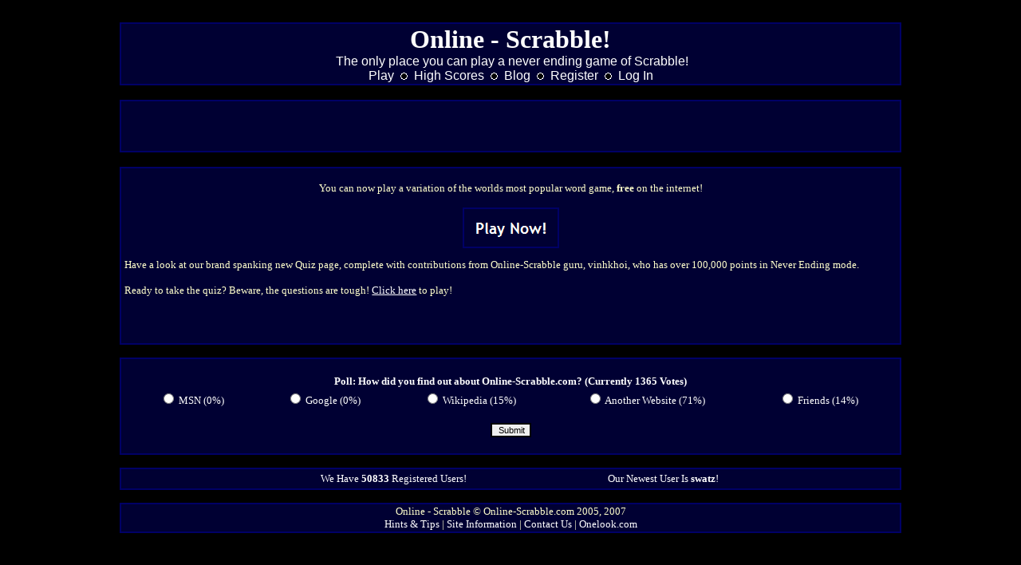

--- FILE ---
content_type: text/html; charset=UTF-8
request_url: http://www.online-scrabble.com/
body_size: 2126
content:
	<html>
		<head>
		<style type="text/css">
		a:link { color: white; text-decoration: none; }
		a:visited { color: white; text-decoration: none; } 
		a:hover { color: white; text-decoration: underline; } 
			
		body{padding: 20px; background-color: #FFF; font: 100.01% "Trebuchet MS",Verdana,Arial,sans-serif}
		div#scrabble_table{ margin: 0 10%;background: #000033; border: 2px solid #000066; padding-left: 4; padding-right: 4; padding-top: 1; padding-bottom: 1}
				/* Form elements */
			input,textarea, select {
				color : #000000;
				font: normal 11px Verdana, Arial, Helvetica, sans-serif;
				border-color : #000000;
			}
			
			/* The text input fields background colour */
			input.post, textarea.post, select {
				background-color : #003399;
			}
			
			input { text-indent : 2px; }
			
			/* The main submit button option */
			input.mainoption {
				background-color : #003399;
				font-weight : bold;
			}
			
			/* None-bold submit button */
			input.liteoption {
				background-color : #003399;
				font-weight : normal;
			}
		</style>
		</head>
	
		<body style="background-color: #000000">
		<div id="scrabble_table">
		<center>
			<font color="#FFFFCC"><font face="Trebuchet MS" size="6"><b><a href="http://www.online-scrabble.com/index.php">Online - Scrabble!</a></b></font><br>
			<font color="#FFFFFF">&nbsp;The only place you can play a never ending game of Scrabble!</font>
			
			<span style="font-size: 5pt"><br>
			
			<font size="3" color="#FFFFFF">
			<a href="http://www.online-scrabble.com/play.php?mode=scrabble">Play</a>&nbsp;&nbsp;<img border="0" src="/dot.gif">&nbsp;
			<a href="http://www.online-scrabble.com/profile.php?mode=highscores">High Scores</a>&nbsp;&nbsp;<img border="0" src="/dot.gif">&nbsp;
			<a href="http://www.online-scrabble.blogspot.com">Blog</a>&nbsp;&nbsp;<img border="0" src="/dot.gif">&nbsp;
			<a href="profile.php?mode=register">Register</a>
			&nbsp;<img border="0" src="/dot.gif">&nbsp;&nbsp;<a href="http://www.online-scrabble.com/login.php?mode=login">Log In</a>		
		</font>
		</center>
		</div><title>Online - Scrabble :: Index</title><br>

<div id="scrabble_table">
<center>
<script type="text/javascript"><!--
google_ad_client = "pub-7605179150384207";
google_ad_width = 468;
google_ad_height = 60;
google_ad_format = "468x60_as";
google_ad_type = "text";
google_ad_channel ="";
google_color_border = "000033";
google_color_bg = "000033";
google_color_link = "CC0000";
google_color_url = "FF9933";
google_color_text = "FFFFCC";
//--></script>
<script type="text/javascript"
  src="http://pagead2.googlesyndication.com/pagead/show_ads.js">
</script>
</div>
<br>

<div id="scrabble_table">
<font face="Verdana" size="2">
<br>

<!-- google_ad_section_start -->

<center>
You can now play a variation of the worlds most popular word game, <b>free</b> on the internet!<br><br><a href="http://www.online-scrabble.com/play.php?mode=scrabble"><img src="/images/play_now.PNG" border="0"></a>
</center>

<p align=justify>
Have a look at our brand spanking new Quiz page, complete with contributions from Online-Scrabble guru, vinhkhoi, who has over 100,000 points in Never Ending mode.<br /><br />
Ready to take the quiz? Beware, the questions are tough! <u><a href="http://www.online-scrabble.com/quiz.php">Click here</a></u> to play!

<!-- google_ad_section_end -->

<br><br>

<center>
<script type="text/javascript"><!--
google_ad_client = "pub-7605179150384207";
google_ad_width = 728;
google_ad_height = 15;
google_ad_format = "728x15_0ads_al";
google_ad_channel ="7407022714";
google_color_border = "000033";
google_color_bg = "000033";
google_color_link = "FFFFFF";
google_color_url = "FFFFFF";
google_color_text = "FFFFFF";
//--></script>
<script type="text/javascript"
  src="http://pagead2.googlesyndication.com/pagead/show_ads.js">
</script>

</center>
</p>
</div>
<br>
<div id="scrabble_table">
	<font face="Verdana" size="2">
	<br>
			<table width="100%" border="0" align="center">	
			<tr>
				<td colspan="5" width="100%" align="center"><font face="Verdana" size="2" color="white">
				<b>Poll: How did you find out about Online-Scrabble.com? (Currently <b>1365</b> Votes)</b>
				</td>
			</tr>
			
						
			<form method="post" action="poll.php">
			<INPUT TYPE=hidden NAME=id VALUE="2">
			<tr>			
				<td width="17%" align="center"><font face="Verdana" size="2" color="white">
				<input type="radio" name="poll_option" value="MSN"> MSN (0%)
				</td>
				
				<td width="17%" align="center"><font face="Verdana" size="2" color="white">
				<input type="radio" name="poll_option" value="Google"> Google (0%)
				</td>
				
				<td width="21%" align="center"><font face="Verdana" size="2" color="white">
				<input type="radio" name="poll_option" value="wikipedia"> Wikipedia (15%)
				</td>
				
				<td width="25%" align="center"><font face="Verdana" size="2" color="white">
				<input type="radio" name="poll_option" value="another website"> Another Website (71%)
				</td>
				
				<td width="20%" align="center"><font face="Verdana" size="2" color="white">
				<input type="radio" name="poll_option" value="friends"> Friends (14%)
				</td>
			</tr>
			
			<tr>
				<td colspan="5" width="100%" align="center"><font face="Verdana" size="2" color="white">
				<br><input type="submit" value="Submit">
				</td>
			</tr>
			</form>
		</table>
		<br>
	</font>
</div>
<br>
<div id="scrabble_table">
	<font face="Verdana" size="2">
		<table width="70%" border="0" align="center">	
			<tr>
				<td align="center"><font face="Verdana" size="2" color="white">
				We Have <a href="memberlist.php"><b>50833</b></a> Registered Users!</font>
				</td>
				
				<td align="center"><font face="Verdana" size="2" color="white">
				Our Newest User Is <b><a href='http://www.online-scrabble.com/profile.php?user_id=50845'>swatz</a></b>!</font>
				</td>
			</tr>
		</table>
	</font>
</div>
<br>
<div id="scrabble_table">
	<font face="Verdana" size="2">
		<center>
		Online - Scrabble &copy; Online-Scrabble.com 2005, 2007<br><a href="http://www.online-scrabble.com/hints.php" target="_blank">Hints & Tips</a> | <a href="http://www.online-scrabble.com/information.php" target="_blank">Site Information</a> | <a href="http://www.online-scrabble.com/contact.php">Contact Us</a> | <a href="http://www.onelook.com" target="_blank">Onelook.com</a>		</center>
	</font>
</div>
</body>
</html>

--- FILE ---
content_type: text/html; charset=utf-8
request_url: https://www.google.com/recaptcha/api2/aframe
body_size: 267
content:
<!DOCTYPE HTML><html><head><meta http-equiv="content-type" content="text/html; charset=UTF-8"></head><body><script nonce="EyUrCXG7LK8f_-yfe7ypmA">/** Anti-fraud and anti-abuse applications only. See google.com/recaptcha */ try{var clients={'sodar':'https://pagead2.googlesyndication.com/pagead/sodar?'};window.addEventListener("message",function(a){try{if(a.source===window.parent){var b=JSON.parse(a.data);var c=clients[b['id']];if(c){var d=document.createElement('img');d.src=c+b['params']+'&rc='+(localStorage.getItem("rc::a")?sessionStorage.getItem("rc::b"):"");window.document.body.appendChild(d);sessionStorage.setItem("rc::e",parseInt(sessionStorage.getItem("rc::e")||0)+1);localStorage.setItem("rc::h",'1769582511692');}}}catch(b){}});window.parent.postMessage("_grecaptcha_ready", "*");}catch(b){}</script></body></html>